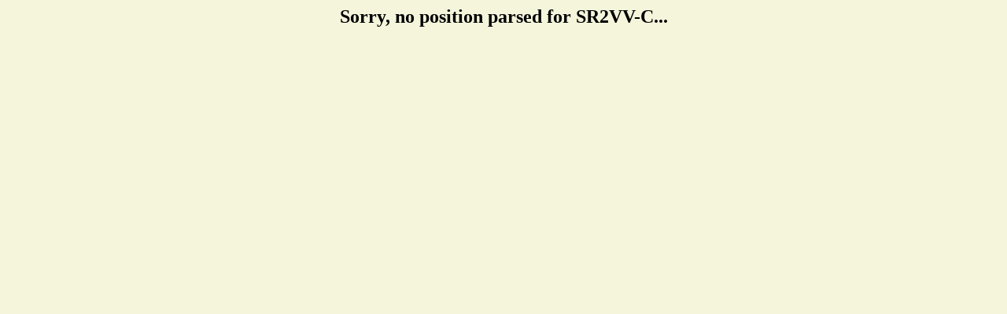

--- FILE ---
content_type: text/html; charset=UTF-8
request_url: http://www1.findu.com/cgi-bin/track.cgi?call=SR2VV-C
body_size: 441
content:
<!DOCTYPE HTML PUBLIC "-//W3C//DTD HTML 4.0 Transitional//EN"
	"http://www.w3.org/TR/REC-html40/loose.dtd"><HTML>
<HEAD>
   <meta http-equiv="expires" content="-1">
   <meta http-equiv="pragma" content="no-cache">
<TITLE>Track of SR2VV-C</TITLE>
</HEAD>
<BODY alink="#008000" bgcolor="#F5F5DC" link="#0000FF" vlink="#000080">
<center><h2>Sorry, no position parsed for SR2VV-C...</h2>
</td></tr></table>
</center>
</BODY>
</HTML>
